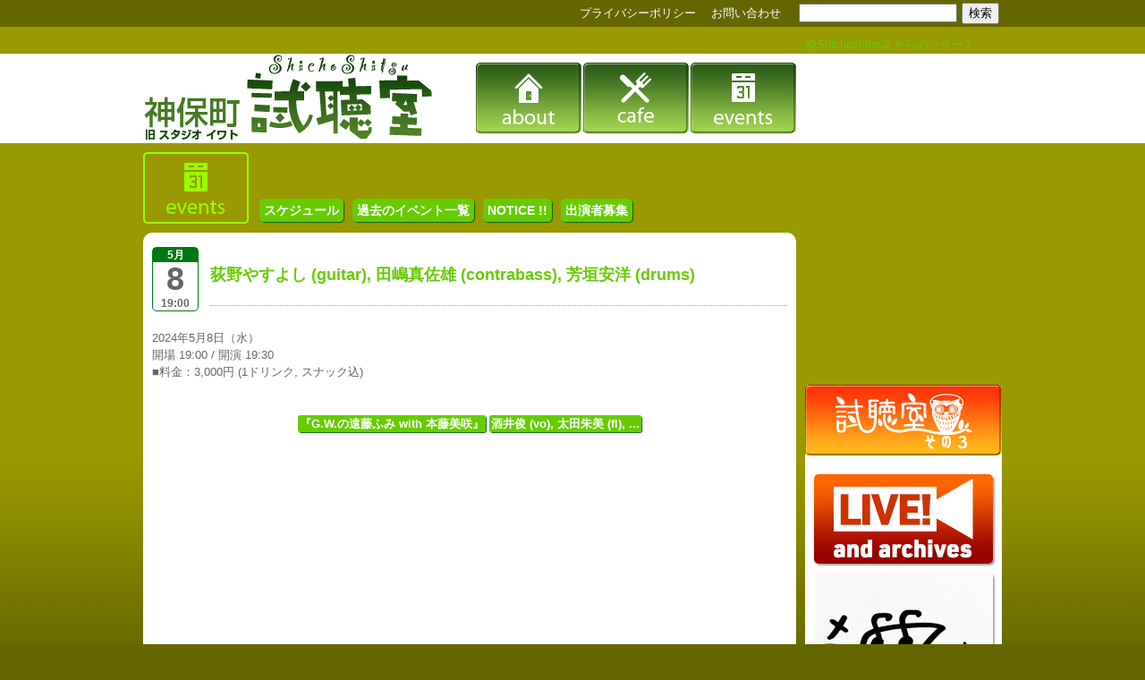

--- FILE ---
content_type: text/html; charset=UTF-8
request_url: http://shicho.org/2024/05/1_240508/
body_size: 8775
content:
<?xml version="1.0" encoding="UTF-8"?>
<!DOCTYPE html PUBLIC "-//W3C//DTD XHTML 1.0 Strict//EN" "http://www.w3.org/TR/xhtml1/DTD/xhtml1-strict.dtd">
<html lang="ja" xml:lang="ja" xmlns="http://www.w3.org/1999/xhtml" class="s1">
<head>
	<meta http-equiv="Content-Type" content="text/html; charset=UTF-8" />
	<meta http-equiv="Content-Style-Type" content="text/css" />
	<meta http-equiv="Content-Script-Type" content="text/javascript" />

	<meta name="author" content="" />
	<meta name="description" content="" />
	<meta name="keywords" content="" />
	<title>試聴室 &raquo; 荻野やすよし (guitar), 田嶋真佐雄 (contrabass), 芳垣安洋 (drums)</title>

	<link rel="stylesheet" href="http://shicho.org/wp/wp-content/themes/shichoshitsu2013/style.css?11" type="text/css" media="screen, print" />
	<script type="text/javascript" src="http://shicho.org/wp/wp-content/themes/shichoshitsu2013/elm/shared.js"></script>

	<link rel="pingback" href="http://shicho.org/wp/xmlrpc.php" />
<!--head from wp_head-->
<link rel="alternate" type="application/rss+xml" title="試聴室 &raquo; フィード" href="http://shicho.org/feed/" />
<link rel="alternate" type="application/rss+xml" title="試聴室 &raquo; コメントフィード" href="http://shicho.org/comments/feed/" />
<link rel="alternate" type="application/rss+xml" title="試聴室 &raquo; 荻野やすよし (guitar), 田嶋真佐雄 (contrabass), 芳垣安洋 (drums) のコメントのフィード" href="http://shicho.org/2024/05/1_240508/feed/" />
<link rel='stylesheet' id='contact-form-7-css'  href='http://shicho.org/wp/wp-content/plugins/contact-form-7/styles.css?ver=2.4.4' type='text/css' media='all' />
<script type='text/javascript' src='http://shicho.org/wp/wp-includes/js/jquery/jquery.js?ver=1.8.3'></script>
<link rel="EditURI" type="application/rsd+xml" title="RSD" href="http://shicho.org/wp/xmlrpc.php?rsd" />
<link rel="wlwmanifest" type="application/wlwmanifest+xml" href="http://shicho.org/wp/wp-includes/wlwmanifest.xml" /> 
<link rel='prev' title='「大フリマ市と音楽」' href='http://shicho.org/2024/05/3_240506/' />
<link rel='next' title='「ぼんやりバーSP ～とんがりのファミコンチャレンジvol,６ 新人類編～」' href='http://shicho.org/2024/05/3_240509/' />
<meta name="generator" content="WordPress 3.5.1" />
<link rel='canonical' href='http://shicho.org/2024/05/1_240508/' />
<link rel='shortlink' href='http://shicho.org/?p=36630' />
<!--/head from wp_head-->
	<script data-ad-client="ca-pub-7225886557224517" async src="https://pagead2.googlesyndication.com/pagead/js/adsbygoogle.js"></script>
	<meta name="google-site-verification" content="n50jPvR36qKHyrIaNo8hyRWIncmPuDbCdo25z14cuYs" />
</head>
<body class="single single-post postid-36630 single-format-standard s1">

<div id="page">
<div id="header">

	<h1 id="siteTitle"><a href="http://shicho.org/"><img src="http://shicho.org/wp/wp-content/themes/shichoshitsu2013/img/logoHead1.png" width="360" height="100" alt="試聴室 神保町" /></a></h1>
	<div id="nav">
	<ul id="nav1">
		<li id="nav11"><a href="http://shicho.org/s1about/"><img src="http://shicho.org/wp/wp-content/themes/shichoshitsu2013/img/nav11.png" width="118" height="80" alt="about" /></a></li>
		<li id="nav12"><a href="http://shicho.org/s1cafemenu/"><img src="http://shicho.org/wp/wp-content/themes/shichoshitsu2013/img/nav12.png" width="118" height="80" alt="cafe" /></a></li>
		<li id="nav13"><a href="http://shicho.org/category/events/s1events/"><img src="http://shicho.org/wp/wp-content/themes/shichoshitsu2013/img/nav13.png" width="118" height="80" alt="events" /></a></li>
	</ul>
	</div>


</div><hr />
<div id="content">
	<div id="article">
		<div id="preSection"><h1><img src="http://shicho.org/wp/wp-content/themes/shichoshitsu2013/img/heading13.png" width="118" height="80" alt="" /></h1></div>
		<div id="eventsInfo"><ul>
			<li><a href="http://shicho.org/category/events/s1events/">スケジュール</a></li>
			<li><a href="http://shicho.org/tag/s1/">過去のイベント一覧</a></li>
			<li><a href="http://shicho.org/s1events_info/">NOTICE !!</a></li>
			<li><a href="http://shicho.org/s1events_booking/">出演者募集</a></li>
		</ul></div>
<hr />
		<div class="post-36630 post type-post status-publish format-standard hentry category-s1events tag-s1 section" id="post-36630">
			<div class="eventsDate"><span class="eventsMonth">5月</span><span class="eventsDay">8</span><span class="eventsTime">19:00</span></div>			<div class="sectionHead"><h2><a href="http://shicho.org/2024/05/1_240508/">荻野やすよし (guitar), 田嶋真佐雄 (contrabass), 芳垣安洋 (drums)</a></h2></div>			<div class="sectionBody">				<p>2024年5月8日（水）<br />
開場 19:00 / 開演 19:30<br />
■料金：3,000円 (1ドリンク, スナック込)<br />

			</div>
		</div>
<hr />
		<div id="postSection"><ul>			<li><a href="http://shicho.org/2024/05/1_240505/" title="『G.W.の遠藤ふみ with 本藤美咲』">『G.W.の遠藤ふみ with 本藤美咲』</a></li>			<li><a href="http://shicho.org/2024/05/1_240510/" title="酒井俊 (vo), 太田朱美 (fl), 永武幹子 (pf), 瀬尾高志 (cb)">酒井俊 (vo), 太田朱美 (fl), ...</a></li>		</ul></div>	</div>

	<div id="aside">
		<div id="sub0">
			<ul><li id="nav10"><a href="http://shicho.org/category/events/s3events/"><img src="http://shicho.org/wp/wp-content/themes/shichoshitsu2013/img/nav30.png" width="220" height="80" alt="試聴室 その3" /></a></li></ul>
		</div><hr />
		<div id="sub1">
			<ul>
<li id="text-7" class="widget widget_text">			<div class="textwidget"><!--  --><a href="http://shicho.org/live_post/"><img src="http://shicho.org/wp/wp-content/uploads/2020/11/live_btn.png" alt="LIVE!" /></a></div>
		</li><li id="text-2" class="widget widget_text">			<div class="textwidget"><a href="http://shicho.org/memory/"><img src="http://shicho.org/wp/wp-content/uploads/2017/04/MK_bn.jpg" alt="メモリー黄金町ダウンロード" /></a></div>
		</li><li id="text-3" class="widget widget_text">			<div class="textwidget"><a href="http://shicho.org/2_close/"><img src="http://shicho.org/wp/wp-content/uploads/2017/05/2close_01.jpg" alt="閉店のご挨拶" /></a></div>
		</li><li id="text-4" class="widget widget_text">			<div class="textwidget"><a href="http://shicho.org/tag/s2/"><img src="http://shicho.org/wp/wp-content/themes/shichoshitsu2013/img/sideSono2.png" alt="その2" /></a></div>
		</li><li id="text-5" class="widget widget_text">			<div class="textwidget"><a href="http://shicho.org/mailmagtemp/"><img src="http://shicho.org/wp/wp-content/themes/shichoshitsu2011R/img/ban_mailmag.png" alt="メルマガ 登録・解除" /></a></div>
		</li><li id="text-6" class="widget widget_text"><h2 class="widgettitle">出演者募集!</h2>			<div class="textwidget"><p>神保町 試聴室では、広く出演者を募集しております。
<a href="http://shicho.org/s1events_booking/">コチラから</a>ぜひお問い合わせください！
<a href=" http://shicho.org/s3events_booking/">そして６月オープン予定の日ノ出町 試聴室その３でも出演者募集中！ご応募</a>お待ちしてま～す。</p></div>
		</li>			</ul>
		</div><hr />
		<div id="sub2">
			<ul>
			</ul>
		</div><hr />
	</div>

	<div id="after">
		<dl>
			<dt>twitter</dt>
			<dd><ul id="twitterArea">
				<li><a class="twitter-timeline" href="https://twitter.com/Shichoshitsu2" data-widget-id="349321203191783427" width="220" height="370">@Shichoshitsu2 からのツイート</a>
<script>!function(d,s,id){var js,fjs=d.getElementsByTagName(s)[0],p=/^http:/.test(d.location)?'http':'https';if(!d.getElementById(id)){js=d.createElement(s);js.id=id;js.src=p+"://platform.twitter.com/widgets.js";fjs.parentNode.insertBefore(js,fjs);}}(document,"script","twitter-wjs");</script></li>
			</ul></dd>
			<dt>試聴室について</dt>
			<dd><ul id="aboutArea">
				<li><a href="http://shicho.org/privacy/">プライバシーポリシー</a></li>
				<li><a href="http://shicho.org/inquiry/">お問い合わせ</a></li>
				<li><form role="search" method="get" id="searchform" action="#" ><input type="text" value="" name="s" id="s" /><input type="submit" id="searchsubmit" value="検索" /></form></li>
			</ul></dd>
		</dl>
	</div>
</div><hr />

<div id="footer">
	<dl>
		<dt>神保町 試聴室</dt>
		<dd>〒101-0065 東京都千代田区西神田3-8-5</dd>
	</dl><dl>
		<dt>横浜 日ノ出町 試聴室 その3</dt>
		<dd>〒231-0033 神奈川県横浜市長者町9-159 第1田浦ビル2階</dd>
	</dl>
	<p>Copyright &copy; 2017-2019 試聴室 by L.R.C. LLC. All Rights Reserved<a href="http://shicho.org/wp/wp-login.php?action=logout&amp;_wpnonce=da2d275a00">.</a></p>
</div>
</div>
</body>
</html>

--- FILE ---
content_type: text/html; charset=utf-8
request_url: https://www.google.com/recaptcha/api2/aframe
body_size: 247
content:
<!DOCTYPE HTML><html><head><meta http-equiv="content-type" content="text/html; charset=UTF-8"></head><body><script nonce="_kw6ffGfaRYncY7pP9ogtg">/** Anti-fraud and anti-abuse applications only. See google.com/recaptcha */ try{var clients={'sodar':'https://pagead2.googlesyndication.com/pagead/sodar?'};window.addEventListener("message",function(a){try{if(a.source===window.parent){var b=JSON.parse(a.data);var c=clients[b['id']];if(c){var d=document.createElement('img');d.src=c+b['params']+'&rc='+(localStorage.getItem("rc::a")?sessionStorage.getItem("rc::b"):"");window.document.body.appendChild(d);sessionStorage.setItem("rc::e",parseInt(sessionStorage.getItem("rc::e")||0)+1);localStorage.setItem("rc::h",'1764203277438');}}}catch(b){}});window.parent.postMessage("_grecaptcha_ready", "*");}catch(b){}</script></body></html>

--- FILE ---
content_type: text/css
request_url: http://shicho.org/wp/wp-content/themes/shichoshitsu2013/style.css?11
body_size: 291
content:
@charset "utf-8";
/*
Theme Name: shichoshitsu 2013
Theme URI: http://shicho.org/
Description: for shichoshitsu 2013-05-14T00:00:00+09:00 (JST)
Version: 0.9
Author: mickn
Author URI: http://mtrw.jp/
Tags: 
*/


/* Hide from WIN_IE4 */
@import "elm/0_filter.css" ;
/* End Hide from WIN_IE4 */


--- FILE ---
content_type: text/css
request_url: http://shicho.org/wp/wp-content/themes/shichoshitsu2013/elm/0_filter.css
body_size: 192
content:
@charset "utf-8";


/* Hide from MAC_IE4.5 */
@import url("1_initial.css");
@import url("2_class.css");
@import url("4_layout.css");
/*@import url("4_layout.css");
 End Hide from MAC_IE4.5 */


--- FILE ---
content_type: text/css
request_url: http://shicho.org/wp/wp-content/themes/shichoshitsu2013/elm/1_initial.css
body_size: 4089
content:
@charset "UTF-8";

/*
initialize
2010-01-23T04:32:08+09:00 (JST)
========================================*/


/*	flat
========================================*/
html {
	overflow-y: scroll;
	}
q:before, q:after {
	content: "";
	}
ul, ol {
	list-style-type: none;
	}

body, 
h1, h2, h3, h4, h5, h6, p, blockquote, pre, 
dl, dd, ul, ol, 
form, fieldset, textarea, input, button, select {
	margin: 0;
	}
body, 
ul, ol, th, td, 
fieldset, legend, label {
	padding: 0;
	}
fieldset, 
img, abbr, acronym {
	border: 0;
	}
table {
	border-collapse: collapse;
	border-spacing: 0;
	}

pre, 
code, kbd, samp, tt {
	font-family: inherit;
	font-family: expression(this.parentNode.currentStyle.fontFamily);
	}
h1, h2, h3, h4, h5, h6, 
table, textarea, pre, 
sub, sup, big, small {
	font-size: 100%;
	}
h1, h2, h3, h4, h5, h6, 
th, 
strong, b {
	font-weight: normal;
	}
address, 
em, cite, var, dfn, i {
	font-style: normal;
	}
a, del, ins {
	text-decoration: none;
	}
caption, th {
	text-align: left;
	}
th, td, 
textarea, select {
	vertical-align: top;
	}
img, object {
	vertical-align: bottom;
	}
sub, sup {
	vertical-align: baseline;
	}
legend, a {
	color: inherit;
	color: expression(this.parentNode.currentStyle.color);
	}
table {
	line-height: expression(this.parentNode.currentStyle.lineHeight);
	}




/*	independent hack
========================================*/

/*		for win ie7
====================*/
*:first-child+html body {
	font-family: Meiryo, 'メイリオ', 'ＭＳ Ｐゴシック', sans-serif;
	}
*:first-child+html pre {
	overflow-y: hidden;
	}
*:first-child+html code, *:first-child+html var, *:first-child+html kbd, *:first-child+html samp {
	vertical-align: baseline;
	}
*:first-child+html legend {
	margin-left: -0.5em;
	}
*:first-child+html li dl {
	display: inline;
	}
	/* for win ie7 */

/*		for win ie5-6 
====================\*/
* html body {
	font-family: Meiryo, 'メイリオ', 'ＭＳ Ｐゴシック', sans-serif;
	}
* html pre {
	overflow-y: hidden;
	width: 100%;
	}
* html code, * html var, * html kbd, * html samp {
	vertical-align: baseline;
	}
* html legend {
	margin-left: -0.5em;
	}
* html li dl {
	display: inline;
	}
* html input, * html button, * html select {
	font-size: 86%;
	}
	/* for win ie5-6 */

/*		for mac ie5
====================*/
* html>body {
	font-family: 'ヒラギノ角ゴ Pro W3', Osaka !important;
	}
* html>body pre {
	white-space: normal;
	overflow: visible;
	}
	/* for mac ie5 */




/*	fix up
========================================*/

/*		block
====================*/
body {
	font-family: "Lucida Grande", "Hiragino Kaku Gothic Pro", "ヒラギノ角ゴ Pro W3", Osaka, "メイリオ", Meiryo, "ＭＳ Ｐゴシック", Geneva, Arial, Verdana, sans-serif;
	font-size: 12px;
	line-height: 1.5;
	}
pre {
	overflow: auto;
	font-family: monospace;
	}
hr {
	display: none;
	}

/*		form
====================*/
input, button, select, textarea {
	margin: 0 0.2em;
	}
label, button, select {
	cursor: pointer;
	}
input[type="submit"], input[type="reset"], input[type="button"], 
input[type="radio"], input[type="checkbox"] {
	cursor: pointer;
	}

/*		inline1
====================*/
ins[datetime]:after, del[datetime]:after {
	content: "\2002\28"attr(datetime)"\29\2002";
	}
ins {
	text-decoration: underline;
	}
del {
	text-decoration: line-through;
	}

/*		inline2
====================*/
q:before {
	content: "\2002\22";
	}
q:after {
	content: "\22\2002";
	}
q[title]:after {
	content: "\2002\28"attr(title)"\29\22\2002";
	}
q[cite]:after {
	content: "\2002\28"attr(cite)"\29\22\2002";
	}
q[cite][title]:after {
	content: "\2002\28"attr(title)"\2002\3A\2002"attr(cite)"\29\22\2002";
	}
q {
	contentBeforeAfter: expression(this.style.contentBeforeAfter || (this.innerHTML = '&nbsp;&quot;' + this.innerHTML + '&quot;&nbsp;', 1));
	}
abbr, acronym {
	cursor: help;
	}

/*		inline3
====================*/
sub {
	vertical-align: -0.2em;
	font-size: 79%;
	line-height: 1;
	}
sup {
	vertical-align: 0.4em;
	font-size: 79%;
	line-height: 1;
	}
code, var, kbd, samp {
	font-family: monospace;
	vertical-align: bottom;
	}
var {
	font-style: italic;
	}


--- FILE ---
content_type: text/css
request_url: http://shicho.org/wp/wp-content/themes/shichoshitsu2013/elm/2_class.css
body_size: 10032
content:
@charset "UTF-8";

/*
general class
2009-02-14T15:03:10+09:00 (JST)
========================================*/


/*	default
========================================*/
ul.default, .default ul {
	list-style-type: circle;
	}
ol.default, .default ol {
	list-style-type: decimal;
	}
h1.default, h2.default, h3.default, h4.default, h5.default, h6.default, 
address.default, p.default, blockquote.default, pre.default, 
ul.default, ol.default, dl.default, table.default, form.default, form.default fieldset {
	margin-bottom: 1.0em;
	}
table h1.default, table h2.default, table h3.default, table h4.default, table h5.default, table h6.default, 
table address.default, table p.default, table blockquote.default, table pre.default, 
table ul.default, table ol.default, table dl.default, table table.default, table form.default, 
li h1.default, li h2.default, li h3.default, li h4.default, li h5.default, li h6.default, 
li address.default, li p.default, li blockquote.default, li pre.default, 
li ul.default, li ol.default, li dl.default, li table.default, li form.default, 
dl h1.default, dl h2.default, dl h3.default, dl h4.default, dl h5.default, dl h6.default, 
dl address.default, dl p.default, dl blockquote.default, dl pre.default, 
dl ul.default, dl ol.default, dl dl.default, dl table.default, dl form.default {
	margin: 0;
	}
blockquote.default {
	padding: 0 2.5em;
	}
blockquote.default:after {
	display: block;
	}
blockquote[title].default:after {
	content: "\28"attr(title)"\29";
	}
blockquote[cite].default:after {
	content: "\28"attr(cite)"\29";
	}
blockquote[cite][title].default:after {
	content: "\28"attr(title)"\2002\3A\2002"attr(cite)"\29";
	}
blockquote.default blockquote {
	padding: 0 1.5em;
	}
.default dt {
	padding-left: 0em;
	}
ul.default , ol.default , .default dd {
	padding-left: 2.5em;
	}
.default li dt, .default dd dt {
	padding-left: 0;
	}
.default li ul, .default li ol, .default li dd, 
.default dd ul, .default dd ol, .default dd dd {
	padding-left: 1.5em;
	}
table.default td, table.default th {
	border: 1px solid #ccc;
	}
pre.default {
	padding: 1em;
	border: 1px solid #ccc;
	}
.default fieldset {
	border: 1px solid #ccc;
	}


/*	general-purpose
========================================*/
.overlong {
	word-break: break-all;
	}

.alignright, .fR {
	float: right;
	margin-left: 1em;
	}
.alignleft, .fL {
	float: left;
	margin-right: 1em;
	}
.tR {
	text-align: right;
	}
.tC {
	text-align: center;
	}
.tL {
	text-align: left;
	}

.pB, .photoBox {
	padding: 5px;
	border-style: solid;
	border-width: 1px;
	border-color: #666 #ccc #ccc #666;
	background-color: #fff;
	font-size: 86%;
	}
.pB img, .photoBox img {
	border-style: solid;
	border-width: 1px;
	border-color: #ccc #666 #666 #ccc;
	}

/*		clearfix
====================*/
.clearfix:after {
	content: ".";
	display: block;
	height: 0;
	clear: both;
	visibility: hidden;
	}
.clearfix {
	display: inline-block;
	}
/* Hides from IE-mac \*/
* html .clearfix {
	height: 1%;
	}
.clearfix {
	display: block;
	}
	/* End hide from IE-mac */


/*	navigation
========================================*/

/*		fitted 1 (big hot spot)
====================*/
/*required*/
.navF1 ul {
	list-style-type: none;
	overflow: hidden;
	padding-left: 0;
	line-height: 2em;
	}
.navF1 li {
	display: inline;
	}
.navF1 a {
	color: #fff;
	}
.navF1 a:hover {
	background-color: #f60;
	color: #ff0;
	}
.navF1 a, .navF1 span {
	height: 1%;
	padding: 2em;
	background-color: #f90;
	}
/*optional horizontal position*/
.navF1 ul.c {
	text-align: center;
	}
.navF1 ul.r {
	text-align: right;
	}
* html>body .navF1 ul.r {
	padding-right: 2em;
	}
.navF1 ul.m a, .navF1 ul.m span {
	background-image: url(img/lm_rsaquo1.gif);
	background-repeat: no-repeat;
	background-position: 0 50%;
	}
/* for win ie5.0-6.0 \*/
* html .navF1 a, * html .navF1 span {
	padding-top: 0;
	padding-bottom: 0;
	}
	/* for win ie5.0-6.0 */

/*		fitted 2 (small hot spot)
====================*/
/*required*/
.navF2 ul {
	list-style-type: none;
	overflow: hidden;
	padding-left: 0;
	line-height: 2em;
	background-color: #f90;
	}
.navF2 li {
	display: inline;
	height: 1%;
	padding: 0 2em;
	}
.navF2 a {
	color: #fff;
	}
.navF2 a:hover {
	color: #ff0;
	}
/*optional horizontal position*/
.navF2 ul.c {
	text-align: center;
	}
.navF2 ul.r {
	text-align: right;
	}
* html>body .navF2 ul.r {
	padding-right: 2em;
	}
/*optional marked list*/
.navF2 ul.m li {
	background-image: url(img/lm_rsaquo1.gif);
	background-repeat: no-repeat;
	background-position: 0 50%;
	}

/*		horizontal 1 (only color)
====================*/
/*required*/
.navH1 {
	position: relative;
	height: 10em;
	}
.navH1 ul {
	position: absolute;
	list-style-type: none;
	overflow: hidden;
	width: 50em;
	padding-left: 0;
	}
.navH1 li {
	float: left;
	}
.navH1 a, .navH1 span {
	display: block;
	width: 10em;
	line-height: 2em;
	text-align: center;
	background-color: #f90;
	}
.navH1 a {
	color: #fff;
	}
.navH1 a:hover {
	background-color: #f60;
	color: #ff0;
	}
/*optional horizontal position*/
.navH1 ul.c {
	top: 3.5em;
	left: 50%;
	margin-left: -25em;
	}
.navH1 ul.r {
	top: 6.5em;
	right: 0;
	}
/*optional marked list*/
.navH1 ul.m a, .navH1 ul.m span {
	background-image: url(img/lm_rsaquo1.gif);
	background-repeat: no-repeat;
	background-position: 0 50%;
	}

/*		horizontal 2 (with border)
====================*/
/*required*/
.navH2 {
	position: relative;
	height: 10em;
	}
.navH2 ul {
	position: absolute;
	list-style-type: none;
	overflow: hidden;
	width: 600px;
	padding-left: 0;
	border: solid 1px #900;
	border-left: none;
	}
/* for win ie5.0-6.0 \*/
* html .navH2 ul {
	width: 601px;
	}
	/* for win ie5.0 */
.navH2 li {
	float: left;
	border-left: solid 1px #900;
	}
.navH2 a, .navH2 span {
	display: block;
	width: 119px;
	line-height: 24px;
	text-align: center;
	background-color: #f90;
	}
.navH2 a {
	color: #fff;
	}
.navH2 a:hover {
	background-color: #f60;
	color: #ff0;
	}
/*optional horizontal position*/
.navH2 ul.c {
	top: 42px;
	left: 50%;
	margin-left: -300px;
	}
.navH2 ul.r {
	top: 78px;
	right: 0;
	}

/*		vertical 1
====================*/
/*required*/
.navV1 ul {
	list-style-type: none;
	overflow: hidden;
	width: 15em;
	padding-left: 0;
	background-color: #f90;
	}
.navV1 li {
	display: inline;
	}
.navV1 a {
	color: #fff;
	}
.navV1 a:hover {
	background-color: #f60;
	color: #ff0;
	}
.navV1 ul a, .navV1 ul span {
	display: block;
	padding-left: 1em;
	}
.navV1 ul ul a, .navV1 ul ul span {
	padding-left: 2em;
	}
.navV1 ul ul ul a, .navV1 ul ul ul span {
	padding-left: 3em;
	}
/*optional marked list*/
.navV1 ul.m a, .navV1 ul.m span {
	background-image: url(img/lm_rsaquo1.gif);
	background-repeat: no-repeat;
	background-position: 0 0.3em;
	}
.navV1 ul.m ul a, .navV1 ul.m ul span {
	background-position: 1em 0.3em;
	}
.navV1 ul.m ul ul a, .navV1 ul.m ul ul span {
	background-position: 2em 0.3em;
	}

/*		vertical 2
====================*/
/*required*/
.navV2 ul {
	list-style-type: none;
	overflow: hidden;
	width: 15em;
	padding-left: 0;
	background-color: #f90;
	}
.navV2 li {
	padding-left: 1em;
	}
.navV2 a {
	display: block;
	color: #fff;
	}
.navV2 a:hover {
	background-color: #f60;
	color: #ff0;
	}
/*optional marked list*/
.navV2 ul.m li {
	background-image: url(img/lm_rsaquo1.gif);
	background-repeat: no-repeat;
	background-position: 0 0.3em;
	}

/*		vertical 3
====================*/
/*required*/
.navV3 ul {
	list-style-type: none;
	overflow: hidden;
	width: 15em;
	padding-left: 0;
	background-color: #f90;
	}
.navV3 li {
	display: inline;
	}
.navV3 a {
	color: #fff;
	}
.navV3 a:hover {
	background-color: #f60;
	color: #ff0;
	}
.navV3 ul a {
	display: block;
	padding-left: 1em;
	}
.navV3 ul ul a {
	padding-left: 2em;
	}
.navV3 ul ul ul a {
	padding-left: 3em;
	}
/*optional marked list*/
.navV3 ul.m a {
	background-image: url(img/lm_rsaquo1.gif);
	background-repeat: no-repeat;
	background-position: 0 0.3em;
	}
.navV3 ul.m ul a {
	background-position: 1em 0.3em;
	}
.navV3 ul.m ul ul a {
	background-position: 2em 0.3em;
	}


/*	dl
========================================*/

/*		flat
====================*/
dl.flat dt, dl.flat dd {
	padding: 0;
	font-weight: normal;
	}

/*	table
========================================*/

/*		flat
====================*/
table.flat {
	border-collapse: collapse;
	border-spacing: 0;
	}
table.flat caption, table.flat td, table.flat th {
	border: none;
	padding: 0;
	background-color: transparent;
	color: inherit;
	font-size: 100%;
	line-height: inherit;
	font-weight: normal;
	}

/*		table 1
====================*/
table.table1 {
	border-collapse: separate;
	border-spacing: 1px;
	}
.table1 caption, .table1 td, .table1 th {
	border-width: 0;
	}
.table1 th {
	background-color: #999;
	}
.table1 caption {
	background-color: transparent;
	color: #999;
	}
.table1 .colTest1 {
	background-color: #eee;
	}
.table1 .colTest2 col {
	width: 20em;
	background-color: #ccc;
	}
.table1 col {
	width: 8em;
	}

/*		table 2
====================*/
table.table2 {
	border-collapse: separate;
	border-spacing: 2px;
	}
.table2 caption, .table2 td, .table2 th {
	border-width: 0;
	}
.table2 th {
	border-top: solid 1px #666;
	border-left: solid 1px #666;
	background-color: #ccc;
	color: #666;
	text-align: center;
	vertical-align: middle;
	}
.table2 td {
	border-top: solid 1px #999;
	border-left: solid 1px #999;
	}
.table2 caption {
	background-color: transparent;
	color: #999;
	}
.table2 .colTest1 {
	}
.table2 .colTest2 col {
	width: 20em;
	background-color: #eee;
	}
.table2 col {
	width: 8em;
	}

/*		table 3
====================*/
.table4 {
	margin-left: 1em;
	border-left: 0.5em solid #ccc;
	}
.table4 caption {
	padding-left: 1em;
	border: 0;
	border-left: 0.5em solid #ccc;
	background-color: transparent;
	color: inherit;
	}
.table4 th {
	border: none;
	background-color: transparent;
	color: inherit;
	}
.table4 th, .table4 td {
	padding: 0.5em 0.5em 0;
	border-bottom: dashed 1px #999;
	vertical-align: bottom;
	}
.table4 .colTest1 {
	background-color: #eee;
	}
.table4 .colTest2 col {
	width: 20em;
	background-color: #ccc;
	}
.table4 col {
	width: 8em;
	}


--- FILE ---
content_type: text/css
request_url: http://shicho.org/wp/wp-content/themes/shichoshitsu2013/elm/4_layout.css
body_size: 35505
content:
@charset "UTF-8";

/*
general class
2010-01-20T04:26:03+09:00 (JST)
========================================*/


/*	color and style
========================================*/

/*		html body a
====================
*/
html, 
html.home {
	margin-top: 30px;
	background: url("../img/bg_cmn.png") repeat-x #667;
	}
html.s1 {
	background: url("../img/bg_s1.png") repeat-x #660;
	}
html.s2 {
	background: url("../img/bg_s2.png") repeat-x #600;
	}
html.s3 {
	background: url("../img/bg_s3.png") repeat-x #600;
	}
body {
	color: #666;
	font-size: 13px;
	}
body.home, #mv {
	background: url("../img/topMain.jpg") no-repeat 50% 130px;
	}
.home #header {
	background: url("../img/bg_cmn.png") repeat-x;
	}
.home #page {
	background: url("../img/bgTopWhiteMdl.png") 10px 0 repeat-y;
	}
.home #content {
	background: none;
	}
.home #footer {
	background: url("../img/bgTopWhiteBtm_home.png") no-repeat #667;
	}

html.s1 #header {
	background: url("../img/bg_s1.png") repeat-x;
	}
html.s2 #header {
	background: url("../img/bg_s2.png") repeat-x;
	}
html.s3 #header {
	background: url("../img/bg_s3.png") repeat-x;
	}
#header {
	background: url("../img/bg_cmn.png") repeat-x;
	}
#page {
	background: url("../img/bgUndWhiteMdl.png") 10px 0 repeat-y;
}
.single-live_post #page {
	background: none;
}
html.s1 #content {
	background: url("../img/bgUndWhiteTop_s1.png") 0 10px no-repeat;
	}
html.s2 #content {
	background: url("../img/bgUndWhiteTop_s2.png") 0 10px no-repeat;
	}
html.s3 #content {
	background: url("../img/bgUndWhiteTop_s3.png") 0 10px no-repeat;
	}
#content {
	background: url("../img/bgUndWhiteTop_cmn.png") 0 -10px no-repeat;
	}
.single-live_post #content {
	background: none;
}
html.s1 #footer {
	background: url("../img/bgUndWhiteBtm_s1.png") no-repeat #660;
	color: #fff;
	}
html.s2 #footer {
	background: url("../img/bgUndWhiteBtm_s2.png") no-repeat #600;
	color: #fff;
	}
html.s3 #footer {
	background: url("../img/bgUndWhiteBtm_s3.png") no-repeat #600;
	color: #fff;
	}
#footer {
	background: url("../img/bgUndWhiteBtm_cmn.png") no-repeat #667;
	color: #fff;
}
.single-live_post #footer {
	background: none;
}

/*			for win ie5-6 
====================\*/
* html body.home {
	background: none;
	}
	/* for win ie5-6 */

a:link {
	color: #68e;
	}
a:visited {
	color: #68e;
	}
a:hover {
	color: #ccf;
	text-decoration: underline;
	}
a[name]:hover, a[id]:hover {
	color: inherit;
	text-decoration: none;
	}
a[href]:hover {
	color: #f93;
	text-decoration: underline;
	}
a:active {
	color: #f71;
	}

html.s1 a:link {
	color: #6c0;
	}
html.s1 a:visited {
	color: #6c0;
	}
html.s1 a:hover {
	color: #9f0;
	text-decoration: underline;
	}
html.s1 a[name]:hover, a[id]:hover {
	color: inherit;
	text-decoration: none;
	}
html.s1 a[href]:hover {
	color: #9f0;
	text-decoration: underline;
	}
html.s1 a:active {
	color: #6c0;
	}

html.s2 a:link {
	color: #f71;
	}
html.s2 a:visited {
	color: #f71;
	}
html.s2 a:hover {
	color: #f93;
	text-decoration: underline;
	}
html.s2 a[name]:hover, a[id]:hover {
	color: inherit;
	text-decoration: none;
	}
html.s2 a[href]:hover {
	color: #f93;
	text-decoration: underline;
	}
html.s2 a:active {
	color: #f71;
	}

html.s3 a:link {
	color: #f71;
	}
html.s3 a:visited {
	color: #f71;
	}
html.s3 a:hover {
	color: #f93;
	text-decoration: underline;
	}
html.s3 a[name]:hover, a[id]:hover {
	color: inherit;
	text-decoration: none;
	}
html.s3 a[href]:hover {
	color: #f93;
	text-decoration: underline;
	}
html.s3 a:active {
	color: #f71;
	}

/*		others by property
====================*/
abbr, acronym {
	border-bottom: 1px dotted #999;
	}
abbr:hover, acronym:hover {
	border-bottom: 1px solid #999;
	}
kbd {
	border: 1px solid #999;
	padding: 0 0.2em;
	}
h1, h2, h3, h4, h5, h6, 
strong, dt, caption, legend, em, dfn {
	font-weight: bold;
	}
q:before, q:after, blockquote:after, del:after, ins:after {
	font-size: 86%;
	line-height: 1;
	color: #999;
	text-align: right;
	}
strong {
	color: #000;
	}
cite, em, abbr, acronym {
	}
del {
	}


/*	basic
========================================*/
body {
	text-align: center;
	}
#page {
	width: 980px;
	margin: 0 auto;
	}
#header, 
#content, 
#footer {
	width: 960px;
	margin: 0 auto;
	text-align: left;
	}
#siteTitle, 
#siteDescription {
	float: left;
	margin-top: 30px;
	}
.single-live_post #siteTitle {
	width: 100%;
}
.single-live_post #siteTitle a {
	width: 100%;
	display: flex;
	justify-content: space-between;
}
.s2 #siteTitle, 
#siteDescription {
	float: right;
	margin-right: 230px;
	}
.s3 #siteTitle, 
#siteDescription {
	float: right;
	margin-right: 230px;
	}


/*		article
====================*/
#article, 
#articleS2, 
#articleS3, 
#articleS1 {
	float: left;
	}
#articleS3, 
#articleS1 {
	border-radius: 20px;
}
#articleS3 h1,
#articleS1 h1,
#articleS3,
#articleS1 {
}
#article {
	width: 730px;
	min-height: 600px;
	margin-top: 100px;
	}
.single-live_post #article {
	width: 100%;
	margin-top: 20px;
}
.cmn #article {
	margin-top: 10px;
	padding-top: 15px;
	}
#article {
	background: #fff;
	border-radius: 10px;
	-moz-border-radius: 10px;
	-webkit-border-radius: 10px;
	}

#articleS1 a:link {
	color: #6c0;
	}
#articleS1 a:visited {
	color: #6c0;
	}
#articleS1 a:hover {
	color: #9f0;
	text-decoration: underline;
	}
#articleS1 a[name]:hover, a[id]:hover {
	color: inherit;
	text-decoration: none;
	}
#articleS1 a[href]:hover {
	color: #9f0;
	text-decoration: underline;
	}
#articleS1 a:active {
	color: #6c0;
	}

#articleS2 a:link {
	color: #f71;
	}
#articleS2 a:visited {
	color: #f71;
	}
#articleS2 a:hover {
	color: #f93;
	text-decoration: underline;
	}
#articleS2 a[name]:hover, a[id]:hover {
	color: inherit;
	text-decoration: none;
	}
#articleS2 a[href]:hover {
	color: #f93;
	text-decoration: underline;
	}
#articleS2 a:active {
	color: #f71;
	}

#articleS3 a:link {
	color: #f71;
	}
#articleS3 a:visited {
	color: #f71;
	}
#articleS3 a:hover {
	color: #f93;
	text-decoration: underline;
	}
#articleS3 a[name]:hover, a[id]:hover {
	color: inherit;
	text-decoration: none;
	}
#articleS3 a[href]:hover {
	color: #f93;
	text-decoration: underline;
	}
#articleS3 a:active {
	color: #f71;
}
#articleS0 {
	width: calc(100% + 20px);
	margin: 0 -10px;
	min-height: 180px;
	background-image: url(../img/bgContent0.png);
	background-repeat: repeat-x;
}
#articleS0 .inner {
	height: 100%;
	border-radius: 10px;
	background-color: #eee;
}
.post-type-archive .ht {
	margin: 20px;
}
.post-type-archive .ht,
#articleS0 .ht {
	display: flex;
	align-items: center !important;
}
.post-type-archive .ht dt,
#articleS0 .ht dt {
	border-radius: 10px;
}
.post-type-archive .ht dd,
#articleS0 .ht dd {
	text-align: left;
	padding: 1em;
}
#articleS0 .ht .descript {
	width: 440px;
}
.post-type-archive .ht .title,
#articleS0 .ht .title {
	font-weight: bold;
	font-size: 16px;
}
.post-type-archive .ht iframe,
#articleS0 .ht iframe {
	display: block;
	border-radius: 10px;
	width: 288px;
	height: 162px;
}
.post-type-archive .sectionHead h2 {
	font-size: 20px !important;
}

.post-type-archive #aside #sub0 {
}
.post-type-archive #aside #nav10 + #nav10 {
	margin-top: 10px;
}
.cmn #aside #sub1 {
	margin-top: 180px !important;
}
.btnArea {
	text-align: center;
	margin: 2em 0;
}
.btnArea a {
	display: inline-block;
	padding: .5em 2em;
	background: #a90329;
	background: -moz-linear-gradient(top,  #a90329 0%, #6d0019 100%);
	background: -webkit-linear-gradient(top,  #a90329 0%,#6d0019 100%);
	background: linear-gradient(to bottom,  #a90329 0%,#6d0019 100%);
	filter: progid:DXImageTransform.Microsoft.gradient( startColorstr='#a90329', endColorstr='#6d0019',GradientType=0 );
	color: #fff;
	font-weight: bold;
}


/*			for win ie5-6 
====================\*/
* html #article {
	margin-top: 0;
	height: 600px;
	}
	/* for win ie5-6 */
#articleS1 {
	width: 360px;
	margin-right: 10px;
	min-height: 400px;
	}
#articleS2 {
	width: 360px;
	margin-right: -230px;
	}
#articleS3 {
	width: 360px;
	margin-right: -230px;
	}
#article .section, 
#articleS3 .section, 
#articleS2 .section, 
#articleS1 .section, 
#commentsArea {
	margin: 0 10px;
	padding-bottom: 1em;
	}
.single #article .section {
	padding-bottom: 0;
	}


/*		aside
====================*/
#aside {
	float: right;
	width: 230px;
	}
#aside #sub1, 
#aside #sub2, 
#aside #sub3 {
	margin-left: 10px;
	padding: 10px;
	}
#aside #sub0 {
	margin-top: 260px;
	padding: 10px;
	}
#aside #sub1 {
	background: #fff;
	border-radius: 10px;
	-moz-border-radius: 10px;
	-webkit-border-radius: 10px;
	}
.home #aside #sub1 {
	position: relative;
	margin-top: -60px;
	}
.cmn #aside #sub1 {
	position: relative;
	margin-top: 90px;
	}
/*			for win ie5-6 
====================\*/
* html .home #aside #sub1 {
	height: 1%;
	}
	/* for win ie5-6 */
#aside dt {
	display: none;
	}

.widgettitle {
	margin-top: 10px;
	background: #6ac;
	font-size: 12px;
	text-align: center;
	color: #fff;
	border-top-left-radius: 5px;
	-moz-border-radius-topleft: 5px;
	-webkit-border-top-left-radius: 5px;
	border-top-right-radius: 5px;
	-moz-border-radius-topright: 5px;
	-webkit-border-top-right-radius: 5px;
	}
.widget_text .widgettitle {
	background: #960;
	}
.textwidget {
	margin-bottom: 10px;
	}
div.textwidget p {
	padding: 5px;
	background: #fe8;
	border-bottom-left-radius: 5px;
	-moz-border-radius-bottomleft: 5px;
	-webkit-border-bottom-left-radius: 5px;
	border-bottom-right-radius: 5px;
	-moz-border-radius-bottomright: 5px;
	-webkit-border-bottom-right-radius: 5px;
	}
.textwidget img {
	border-radius: 5px;
	-moz-border-radius: 5px;
	-webkit-border-radius: 5px;
	-moz-box-shadow: 2px 2px 2px #aaa;
	-webkit-box-shadow: 2px 2px 2px #aaa;
	box-shadow: 2px 2px 2px #aaa;
	}

/*		after
====================*/
#after {
	clear: both;
	}
#twitterArea {
	position: absolute;
	left: 50%;
	top: 40px;
	margin-left: 260px;
	} 
#aboutArea {
	position: absolute;
	left: 50%;
	top: 0;
	width: 960px;
	margin-left: -480px;
	text-align: right;
	line-height: 30px;
	}
#aboutArea li {
	display: inline;
	margin-left: 1em;
	}
#aboutArea li a {
	color: #fff;
	}
#aboutArea form {
	display: inline;
	}
#after dt {
	display: none;
	}


/*		footer
====================*/
#footer {
	padding-top: 70px;
	padding-bottom: 70px;
	text-align: center;
	}
#footer ul {
	list-style-type: none;
	overflow: hidden;
	display: inline;
	padding-left: 0;
	}
#footer li {
	display: inline;
	padding: 0 0.5em;
	border-right: solid 1px #fff;
	}
#footer li.first {
	border-left: solid 1px #fff;
	}
#footer a {
	color: #ff0;
	}
#footer a:hover {
	color: #fc0;
	}
#footer dt, 
#footer dd {
	display: inline;
	}
#footer dt a {
	margin-left: 2em;
	color: #ff9;
	}
#footer #address {
	margin-top: 1em;
	}
#footer p {
	margin-top: 2em;
	margin-bottom: 10em;
	}


/*		nav(horizontal 1)
====================*/
#nav {
	list-style-type: none;
	overflow: hidden;
	width: 360px;
	padding-top: 40px;
	padding-left: 12px;
	}
.single-live_post #nav {
	display: flex;
	justify-content: space-between;
	width: 100%;
	padding-top: 10px;
	padding-left: 0;
}
.home #nav {
	clear: both;
	width: 740px;
	padding-top: 230px;
	padding-bottom: 20px;
	padding-left: 0;
	}
.cmn #nav {
	clear: both;
	width: 740px;
	padding-top: 10px;
	padding-left: 0;
	}
.s2 #nav {
	padding-left: 0;
	}
.s3 #nav {
	padding-left: 0;
	}
.cmn #nav13, 
.home #nav13 {
	margin-right: 14px;
	}
#nav1 li, 
#nav2 li {
	float: left;
	margin-right: 2px;
	}
#nav1 a, 
#nav2 a {
	display: block;
	width: 118px;
	color: #fff;
	opacity: 1;
	-moz-opacity: 1;
	/*filter: alpha(opacity=100);*/
	}
.home #nav1 a, 
.home #nav2 a {
	opacity: 0.8;
	-moz-opacity: 0.8;
	/*filter: alpha(opacity=80);*/
	}
#nav a:hover, 
/*
.s1about #nav #nav11 a, 
.category-s1cafe #nav #nav12 a, 
.category-s1events #nav #nav13 a, 
.s1about #nav #nav11 a, 
.category-s1cafe #nav #nav12 a, 
.category-s1events #nav #nav13 a, 
*/
#music #nav #nav4 a {
	opacity: 0.5;
	-moz-opacity: 0.5;
	/*filter: alpha(opacity=50);*/
	}


#nav li a[name] {
	opacity: 0.3;
	-moz-opacity: 0.3;
	/*filter: alpha(opacity=30);*/
	}
#nav  li a[name]:hover {
	opacity: 0.3;
	-moz-opacity: 0.3;
	/*filter: alpha(opacity=30);*/
 	}



/*			for win ie5-6 
====================\*/
* html #article {
	margin-top: 0;
	height: 600px;
	}
	/* for win ie5-6 */


/*	detail Article
====================*/


/*		infoArea
====================

html.s1 div.more a {
	color: #fff;
	background: #6c0;
	-moz-box-shadow: 1px 1px 1px #060;
	-webkit-box-shadow: 1px 1px 1px #060;
	box-shadow: 1px 1px 1px #060;
	text-shadow: none;
	}
html.s1 div.more a:hover {
	color: #fff;
	background: #7d0;
	text-decoration: none;
	-moz-box-shadow: none;
	-webkit-box-shadow: none;
	box-shadow: none;
	text-shadow: none;
	}
html.s2 div.more a {
	color: #fff;
	background: #f71;
	-moz-box-shadow: 1px 1px 1px #600;
	-webkit-box-shadow: none;
	box-shadow: 1px 1px 1px #600;
	text-shadow: none;
	}
html.s2 div.more a:hover {
	color: #fff;
	background: #f93;
	text-decoration: none;
	-moz-box-shadow: none;
	-webkit-box-shadow: none;
	box-shadow: none;
	text-shadow: none;
	}

#cafeInfo li a, #eventsInfo li a, #booksInfo li a, #musicInfo li a {
	margin-right: 1px;
	padding: 5px;
	color: #fff;
	font-size: 14px;
	font-weight: bold;
	background: #f30;
	border-radius: 5px;
	-moz-border-radius: 5px;
	-webkit-border-radius: 5px;
	-moz-box-shadow: 2px 2px 2px #aaa;
	-webkit-box-shadow: 2px 2px 2px #aaa;
	box-shadow: 2px 2px 2px #aaa;
	text-shadow: 1px 1px 2px #000;
	}
#cafeInfo li a:hover, #eventsInfo li a:hover, #booksInfo li a:hover, #musicInfo li a:hover {
	margin-right: 0;
	margin-left: 1px;
	background: #f60;
	text-decoration: none;
	-moz-box-shadow: 1px 1px 2px #aaa;
	-webkit-box-shadow: 1px 1px 2px #aaa;
	box-shadow: 1px 1px 2px #aaa;
	text-shadow: none;
	}

*/
#cafeInfo, #eventsInfo, #booksInfo, #musicInfo {
	margin: -5px 0 30px 130px;
	}
#cafeInfo li, #eventsInfo li, #booksInfo li, #musicInfo li {
	display: inline;
	margin-right: 5px;
	}
#cafeInfo li a, #eventsInfo li a, #booksInfo li a, #musicInfo li a {
	margin-right: 1px;
	padding: 5px;
	color: #fff;
	font-size: 14px;
	font-weight: bold;
	background: #f30;
	border-radius: 5px;
	-moz-border-radius: 5px;
	-webkit-border-radius: 5px;
	}
#cafeInfo li a:hover, #eventsInfo li a:hover, #booksInfo li a:hover, #musicInfo li a:hover {
	margin-right: 0;
	margin-left: 1px;
	background: #f60;
	text-decoration: none;
	-moz-box-shadow: none;
	-webkit-box-shadow: none;
	box-shadow: none;
	}
.s1 #cafeInfo li a, .s1 #eventsInfo li a, .s1 #booksInfo li a, .s1 #musicInfo li a {
	background: #6c0;
	-moz-box-shadow: 1px 1px 1px #060;
	-webkit-box-shadow: 1px 1px 1px #060;
	box-shadow: 1px 1px 1px #060;
	}
.s1 #cafeInfo li a:hover, .s1 #eventsInfo li a:hover, .s1 #booksInfo li a:hover, .s1 #musicInfo li a:hover {
	background: #7d0;
	-moz-box-shadow: none;
	-webkit-box-shadow: none;
	box-shadow: none;
 	}
.s2 #cafeInfo li a, .s2 #eventsInfo li a, .s2 #booksInfo li a, .s2 #musicInfo li a {
	background: #f71;
	-moz-box-shadow: 1px 1px 1px #600;
	-webkit-box-shadow: 1px 1px 1px #600;
	box-shadow: 1px 1px 1px #600;
	}
.s2 #cafeInfo li a:hover, .s2 #eventsInfo li a:hover, .s2 #booksInfo li a:hover, .s2 #musicInfo li a:hover {
	background: #f93;
	-moz-box-shadow: none;
	-webkit-box-shadow: none;
	box-shadow: none;
 	}
.s3 #cafeInfo li a, .s3 #eventsInfo li a, .s3 #booksInfo li a, .s3 #musicInfo li a {
	background: #f71;
	-moz-box-shadow: 1px 1px 1px #600;
	-webkit-box-shadow: 1px 1px 1px #600;
	box-shadow: 1px 1px 1px #600;
	}
.s3 #cafeInfo li a:hover, .s3 #eventsInfo li a:hover, .s3 #booksInfo li a:hover, .s3 #musicInfo li a:hover {
	background: #f93;
	-moz-box-shadow: none;
	-webkit-box-shadow: none;
	box-shadow: none;
 	}

.s1 #cafeInfo li a[name], .s1 #eventsInfo li a[name], .s1 #booksInfo li a[name], .s1 #musicInfo li a[name] {
	opacity: 0.3;
	-moz-opacity: 0.3;
	/*filter: alpha(opacity=30);*/
	}
.s1 #cafeInfo li a[name]:hover, .s1 #eventsInfo li a[name]:hover, .s1 #booksInfo li a[name]:hover, .s1 #musicInfo li a[name]:hover {
	background: #6c0;
	margin-right: 1px;
	margin-left: 0;
	-moz-box-shadow: 1px 1px 1px #060;
	-webkit-box-shadow: none;
	box-shadow: 1px 1px 1px #060;
	opacity: 0.3;
	-moz-opacity: 0.3;
	/*filter: alpha(opacity=30);*/
 	}
.s2 #cafeInfo li a[name], .s2 #eventsInfo li a[name], .s2 #booksInfo li a[name], .s2 #musicInfo li a[name] {
	opacity: 0.3;
	-moz-opacity: 0.3;
	/*filter: alpha(opacity=30);*/
	}
.s2 #cafeInfo li a[name]:hover, .s2 #eventsInfo li a[name]:hover, .s2 #booksInfo li a[name]:hover, .s2 #musicInfo li a[name]:hover {
	background: #f71;
	margin-right: 1px;
	margin-left: 0;
	-moz-box-shadow: 1px 1px 1px #600;
	-webkit-box-shadow: none;
	box-shadow: 1px 1px 1px #600;
	opacity: 0.3;
	-moz-opacity: 0.3;
	/*filter: alpha(opacity=30);*/
 	}
.s3 #cafeInfo li a[name], .s3 #eventsInfo li a[name], .s3 #booksInfo li a[name], .s3 #musicInfo li a[name] {
	opacity: 0.3;
	-moz-opacity: 0.3;
	/*filter: alpha(opacity=30);*/
	}
.s3 #cafeInfo li a[name]:hover, .s3 #eventsInfo li a[name]:hover, .s3 #booksInfo li a[name]:hover, .s3 #musicInfo li a[name]:hover {
	background: #f71;
	margin-right: 1px;
	margin-left: 0;
	-moz-box-shadow: 1px 1px 1px #600;
	-webkit-box-shadow: none;
	box-shadow: 1px 1px 1px #600;
	opacity: 0.3;
	-moz-opacity: 0.3;
	/*filter: alpha(opacity=30);*/
 	}


/*		preSection
====================
====================
====================*/
#preSection {
	margin-top: -90px;
	}
#preSection h1 {
	margin-top: 0px;
	padding-top: 0px;
	padding-left: 0px;
	padding-bottom: 0px;
	height: 60px;
	font-size: 16px;
	color: #ff0;
	}
#preSection h1.noinfo {
	padding-bottom: 46px;
	}
#preSection h1 a {
	color: #ff0;
	}

#cafe #preSection h1 {
	background: url("../img/heading1.png") no-repeat 0 10px;
	}
#events #preSection h1 {
	background: url("../img/heading2.png") no-repeat 0 10px;
	}
#books #preSection h1 {
	background: url("../img/heading3.png") no-repeat 0 10px;
	}
#music #preSection h1 {
	background: url("../img/heading4.png") no-repeat 0 10px;
	}
#regular #preSection h1 {
	background: url("../img/heading0.png") no-repeat 0 10px;
	}
/*			for win ie5-6 
====================\*/
* html #preSection {
	background: #c30;
	}
* html #preSection h1 {
	margin-top: 0;
	padding-bottom: 0;
	height: 100px;
	font-size: 14px;
	color: #ff0;
	}
* html #preSection h1 {
behavior: expression(
this.style.behavior || (
this.style.filter = "progid:DXImageTransform.Microsoft.AlphaImageLoader(sizingMethod=crop,src='"+this.currentStyle.getAttribute("backgroundImage").slice(5,-2)+"')",
this.style.backgroundImage = "none",
this.style.behavior = "none"
)
);
	}
	/* for win ie5-6 */


/*		sectionHead
====================
====================
====================*/
.sectionHead {
	overflow: hidden;
	clear: both;
	margin-bottom: 2px;
	padding-bottom: 2px;
	border-bottom: dotted 1px #999;
	}
.category-s1events .sectionHead, 
.category-s2events .sectionHead, 
.category-s3events .sectionHead {
	clear: none;
	}
.sectionHead h2, 
.tag .section .sectionHead h2 {
	font-size: 14px;
	}
.category-s1events .sectionHead h2, 
.category-s2events .sectionHead h2, 
.category-s3events .sectionHead h2 {
	font-size: 18px;
	}
.single .category-s1events .sectionHead h2, 
.single .category-s2events .sectionHead h2, 
.single .category-s3events .sectionHead h2 {
	padding-top: 1em;
	padding-bottom: 1em;
	}
.sectionHead span {
	padding: 2px 0 0 2em;
	font-size: 10px;
	color: #999;
	}
.page .sectionHead, 
.single .sectionHead {
	margin-bottom: 2em;
	}

/*			cafe
====================*/
#cafe .sectionHead h2:before {
	padding: 2px;
	margin-right: 6px;
	font-size: 12px;
	font-weight: normal;
	background: #c30;
	color: #fff;
	border-radius: 3px;
	-moz-border-radius: 3px;
	-webkit-border-radius: 3px;
	}
#cafe .category-koganemag .sectionHead h2:before {
	content: "黄金町通信";
	}
#cafe .category-todaysmenu .sectionHead h2:before {
	content: "本日のメニュー";
	}

/*			events
====================*/

.eventsDate {
	float: left;
	clear: both;
	width: 50px;
	border: solid 1px #ff0;
	margin-right: 1em;
	background: #fff;
	font-weight: bold;
	border-radius: 5px;
	-moz-border-radius: 5px;
	-webkit-border-radius: 5px;
	}
#articleS1 .eventsDate, 
html.s1 .eventsDate {
	border: solid 1px #071;
	}
#articleS2 .eventsDate, 
html.s2 .eventsDate {
	border: solid 1px #930;
	}
#articleS3 .eventsDate, 
html.s3 .eventsDate {
	border: solid 1px #930;
	}
.tag .eventsDate {
	margin-bottom: 1em;
	}
.tag .section {
	clear: both;
	}
.eventsMonth {
	display: block;
	padding: 2px 0;
	font-size: 12px;
	line-height: 12px;
	background: #ff0;
	color: #fff;
	}
#articleS1 .eventsMonth, 
html.s1 .eventsMonth {
	background: #071;
	}
#articleS2 .eventsMonth, 
html.s2 .eventsMonth {
	background: #930;
	}
#articleS3 .eventsMonth, 
html.s3 .eventsMonth {
	background: #930;
	}
.eventsDay {
	display: block;
	font-size: 36px;
	line-height: 38px;
	}
.eventsTime {
	display: block;
	padding: 2px 0;
	font-size: 12px;
	line-height: 12px;
	}
.eventsDate span {
	text-align: center;
	}


/*			music/book
====================*/
#books .sectionHead strong, 
#music .sectionHead strong {
	padding: 2px;
	border-radius: 3px;
	-moz-border-radius: 3px;
	-webkit-border-radius: 3px;
	}
#books .sectionHead strong {
	background: #c30;
	color: #fff;
	}
#music .sectionHead strong {
	background: #c30;
	color: #fff;
	}
#books .sectionHead h2.withtitle a, 
#music .sectionHead h2.withtitle a {
	font-size: 12px;
	}



/*			date
====================

.date .section .eventsDay {
	color: #ff0;
	font-size: 16px;
	line-height: 18px;
	}

.date .section .eventsDate {
	width: 30px;
	margin-right: 0.5em;
	border-radius: 3px;
	-moz-border-radius: 3px;
	-webkit-border-radius: 3px;
	}
.date .section .eventsMonth {
	color: #fff;
	}
.date .section .eventsDate span {
	padding: 0;
	text-align: center;
	}

*/

/*			home
====================*/
.home .sectionHead {
	margin-top: 0;
	margin-bottom: 0;
	padding-left: 44px;
	}
.home #articleS3 .sectionHead {
	padding-left: 0px;
	}
.home .category-s1events, 
.home .category-s2events {
	padding-left: 0;
	}
#articleS3 h1 {
	background: url("../img/bgTopHeadline3.png") no-repeat 0 0;
	padding-bottom: 15px;
	}
#articleS2 h1 {
	background: url("../img/bgTopHeadline2.png") no-repeat 0 0;
	padding-bottom: 15px;
	}
#articleS1 h1 {
	background: url("../img/bgTopHeadline1.png") no-repeat 0 0;
	padding-bottom: 15px;
	}

.home #articleS1 .eventsDate, 
.home #articleS2 .eventsDate, 
.home #articleS3 .eventsDate {
	width: 36px;
	margin-right: 0.5em;
	border-radius: 3px;
	-moz-border-radius: 3px;
	-webkit-border-radius: 3px;
	}
.home #articleS1 .eventsMonth, 
.home #articleS2 .eventsMonth, 
.home #articleS3 .eventsMonth {
	color: #fff;
	}
.home #articleS1 .eventsDay, 
.home #articleS2 .eventsDay, 
.home #articleS3 .eventsDay {
	color: #666;
	font-size: 24px;
	line-height: 26px;
	}
.home #articleS1 .eventsDate span, 
.home #articleS2 .eventsDate span, 
.home #articleS3 .eventsDate span {
	padding: 0;
	text-align: center;
	}
.home .sectionHead p {
	float: right;
	padding: 2px;
	font-size: 10px;
	background: #6ac;
	color: #fff;
	border-radius: 3px;
	-moz-border-radius: 3px;
	-webkit-border-radius: 3px;
	}


/*		sectionBody
====================
====================
====================
div.more {
	display: block;
	text-align: right;
	}
div.more a {
	padding: 2px 12px;
	font-size: 14px;
	color: #fff;
	background: #f30;
	border-radius: 3px;
	-moz-border-radius: 3px;
	-webkit-border-radius: 3px;
	-moz-box-shadow: 1px 1px 2px #aaa;
	-webkit-box-shadow: 1px 1px 2px #aaa;
	box-shadow: 1px 1px 1px #aaa;
	text-shadow: 1px 1px 2px #000;
	}
div.more a:hover {
	margin-right: -1px;
	color: #fff;
	background: #f60;
	text-decoration: none;
	-moz-box-shadow: 1px 1px 1px #aaa;
	-webkit-box-shadow: 1px 1px 1px #aaa;
	box-shadow: 1px 1px 1px #aaa;
	text-shadow: none;
	}
*/
div.more {
	display: block;
	text-align: right;
	}
div.more a {
	padding: 2px 12px;
	font-size: 14px;
	border-radius: 3px;
	-moz-border-radius: 3px;
	-webkit-border-radius: 3px;
	}
div.more a:hover {
	margin-right: -1px;
	text-decoration: none;
	}
html.s1 div.more a {
	color: #fff;
	background: #6c0;
	-moz-box-shadow: 1px 1px 1px #060;
	-webkit-box-shadow: 1px 1px 1px #060;
	box-shadow: 1px 1px 1px #060;
	text-shadow: none;
	}
html.s1 div.more a:hover {
	color: #fff;
	background: #7d0;
	text-decoration: none;
	-moz-box-shadow: none;
	-webkit-box-shadow: none;
	box-shadow: none;
	text-shadow: none;
	}
html.s2 div.more a {
	color: #fff;
	background: #f71;
	-moz-box-shadow: 1px 1px 1px #600;
	-webkit-box-shadow: none;
	box-shadow: 1px 1px 1px #600;
	text-shadow: none;
	}
html.s2 div.more a:hover {
	color: #fff;
	background: #f93;
	text-decoration: none;
	-moz-box-shadow: none;
	-webkit-box-shadow: none;
	box-shadow: none;
	text-shadow: none;
	}
html.s3 div.more a {
	color: #fff;
	background: #f71;
	-moz-box-shadow: 1px 1px 1px #600;
	-webkit-box-shadow: none;
	box-shadow: 1px 1px 1px #600;
	text-shadow: none;
	}
html.s3 div.more a:hover {
	color: #fff;
	background: #f93;
	text-decoration: none;
	-moz-box-shadow: none;
	-webkit-box-shadow: none;
	box-shadow: none;
	text-shadow: none;
	}

#commentsArea {
	margin: 0 10px 2em;
	padding: 10px;
	border: solid 1px #ccc;
	border-top: none;
	border-bottom-left-radius: 5px;
	-moz-border-radius-bottomleft: 5px;
	-webkit-border-bottom-left-radius: 5px;
	border-bottom-right-radius: 5px;
	-moz-border-radius-bottomright: 5px;
	-webkit-border-bottom-right-radius: 5px;
	}
#commentlist {
	list-style-type: decimal;
	padding-left: 2em;
	font-size: 12px;
	}
#commentlist li {
	margin: 1em 0;
	border-bottom: solid 1px #ccc;
	}
#commentlist li p.function {
	text-align: right;
	}
#commentform {
	margin-left: 2em;
	line-height: 2em;
	}

.wpcf7 {
	clear: both;
	margin-top: 3em;
	padding: 10px !important;
	border: solid 1px #778;
	border-radius: 5px;
	-moz-border-radius: 5px;
	-webkit-border-radius: 5px;
	}
.wpcf7 h4.tC {
	display: block;
	background: #778;
	color: #fff;
	border-radius: 5px;
	-moz-border-radius: 5px;
	-webkit-border-radius: 5px;
	}
.s1 .wpcf7 {
	border: solid 1px #071;
	}
.s1 .wpcf7 h4.tC {
	background: #071;
	}
.s2 .wpcf7 {
	border: solid 1px #930;
	}
.s2 .wpcf7 h4.tC {
	background: #930;
	}
.s3 .wpcf7 {
	border: solid 1px #930;
	}
.s3 .wpcf7 h4.tC {
	background: #930;
	}

/*			events
====================
====================
====================*/
#events .section {
	clear: both;
	}
#events .sectionHead {
	clear: none;
	}

.scheDiv {
	clear: both;
	background: #6ac;
	text-align: center;
	font-weight: bold;
	color: #fff;
	margin: 0 10px 1em;;
	border-radius: 5px;
	-moz-border-radius: 5px;
	-webkit-border-radius: 5px;
	}

/*			home
====================
====================
====================*/
.home .category-s1cafe, 
.home .category-s2cafe, 
.home .category-s3cafe {
	background: url("../img/topIcon2.png") no-repeat 10px 50%;
	}
#articleS3 .section, 
#articleS2 .section, 
#articleS1 .section {
	padding-top: 0.6em;
	padding-bottom: 0.4em;
	}
.home .scheDiv {
	margin: 0.6em 10px 0.4em;
	}




/*		sectionFoot
====================
====================
====================*/
.sectionFoot {
	clear: both;
	padding-top: 2em;
	}
.functionList {
	clear: both;
	padding-top: 2em;
	list-style-type: none;
	overflow: hidden;
	margin: 2em 10px 0;
	padding: 5px;
	border: solid 1px #ccc;
	border-bottom: none;
	color: #999;
	background: #eee;
	border-top-left-radius: 5px;
	-moz-border-radius-topleft: 5px;
	-webkit-border-top-left-radius: 5px;
	border-top-right-radius: 5px;
	-moz-border-radius-topright: 5px;
	-webkit-border-top-right-radius: 5px;
	}
.functionList a {
	color: #b73;
	background: #eee;
	}
.functionList li {
	display: inline;
	height: 1%;
	}
.functionList li:after {
	content: " | ";
	}


/*		postSection
====================
====================
====================*/
#postSection {
	clear: both;
	padding-top: 2em;
	}
#postSection ul {
	}
#postSection ul {
	text-align: center;
	}
#postSection li {
	display: inline;
	}
#postSection li a {
	padding: 2px;
	color: #fff;
	font-weight: bold;
	border-radius: 3px;
	-moz-border-radius: 3px;
	-webkit-border-radius: 3px;
	}
#postSection li a:hover {
	margin-left: 1px;
	margin-right: -1px;
	text-decoration: none;
	}
.s1 #postSection li a {
	background: #6c0;
	-moz-box-shadow: 1px 1px 1px #060;
	-webkit-box-shadow: 1px 1px 1px #060;
	box-shadow: 1px 1px 1px #060;
	}
.s1 #postSection li a:hover {
	background: #7d0;
	-moz-box-shadow: none;
	-webkit-box-shadow: none;
	box-shadow: none;
	}
.s2 #postSection li a {
	background: #f71;
	-moz-box-shadow: 1px 1px 1px #060;
	-webkit-box-shadow: 1px 1px 1px #060;
	box-shadow: 1px 1px 1px #060;
	}
.s2 #postSection li a:hover {
	background: #f93;
	-moz-box-shadow: none;
	-webkit-box-shadow: none;
	box-shadow: none;
	}
.s3 #postSection li a {
	background: #f71;
	-moz-box-shadow: 1px 1px 1px #060;
	-webkit-box-shadow: 1px 1px 1px #060;
	box-shadow: 1px 1px 1px #060;
	}
.s3 #postSection li a:hover {
	background: #f93;
	-moz-box-shadow: none;
	-webkit-box-shadow: none;
	box-shadow: none;
	}





/*		sectionBody General
====================
====================
====================*/
.sectionBody h1, .sectionBody h2, .sectionBody h3, .sectionBody h4, .sectionBody h5, .sectionBody h6 {
	display: inline;
	}
.sectionBody h5 {
	font-size: 14px;
	}
.sectionBody h4 {
	font-size: 15px;
	}
.sectionBody h3 {
	font-size: 16px;
	}
.sectionBody h2 {
	font-size: 17px;
	}
.sectionBody h1 {
	font-size: 18px;
	}
.sectionBody ul {
	list-style-type: circle;
	}
.sectionBody ol {
	list-style-type: decimal;
	}
.sectionBody h1, .sectionBody h2, .sectionBody h3, .sectionBody h4, .sectionBody h5, .sectionBody h6, 
.sectionBody p, .sectionBody blockquote, .sectionBody pre, .sectionBody ul, .sectionBody ol, .sectionBody dl, 
.sectionBody table, .sectionBody form, .sectionBody form fieldset {
	margin-bottom: 1.0em;
	}
.sectionBody table h1, .sectionBody table h2, .sectionBody table h3, .sectionBody table h4, .sectionBody table h5, .sectionBody table h6, 
.sectionBody table address, .sectionBody table p, .sectionBody table blockquote, .sectionBody table pre, 
.sectionBody table ul, .sectionBody table ol, .sectionBody table dl, .sectionBody table table, .sectionBody table form, 
.sectionBody li h1, .sectionBody li h2, .sectionBody li h3, .sectionBody li h4, .sectionBody li h5, .sectionBody li h6, 
.sectionBody li address, .sectionBody li p, .sectionBody li blockquote, .sectionBody li pre, 
.sectionBody li ul, .sectionBody li ol, .sectionBody li dl, .sectionBody li table, .sectionBody li form, 
.sectionBody dl h1, .sectionBody dl h2, .sectionBody dl h3, .sectionBody dl h4, .sectionBody dl h5, .sectionBody dl h6, 
.sectionBody dl address, .sectionBody dl p, .sectionBody dl blockquote, .sectionBody dl pre, 
.sectionBody dl ul, .sectionBody dl ol, .sectionBody dl dl, .sectionBody dl table, sectionBody dl form {
	margin: 0;
	}
.sectionBody blockquote {
	padding: 0 2.5em;
	}
.sectionBody blockquote:after {
	display: block;
	}
.sectionBody blockquote[title]:after {
	content: "\28"attr(title)"\29";
	}
.sectionBody blockquote[cite]:after {
	content: "\28"attr(cite)"\29";
	}
.sectionBody blockquote[cite][title]:after {
	content: "\28"attr(title)"\2002\3A\2002"attr(cite)"\29";
	}
.sectionBody blockquote blockquote {
	padding: 0 1.5em;
	}
.sectionBody dt {
	padding-left: 0em;
	}
.sectionBody ul, .sectionBody ol, .sectionBody dd {
	padding-left: 2.5em;
	}
.sectionBody li dt, .sectionBody dd dt {
	padding-left: 0;
	}
.sectionBody li ul, .sectionBody li ol, .sectionBody li dd, 
.sectionBody dd ul, .sectionBody dd ol, .sectionBody dd dd {
	padding-left: 1.5em;
	}
.sectionBody table td, .sectionBody table th {
	border: 1px solid #ccc;
	}
.sectionBody pre {
	padding: 1em;
	border: 1px solid #ccc;
	}
.sectionBody fieldset {
	border: 1px solid #ccc;
	}
.sectionBody img {
	padding: 4px;
	border: solid 1px #ccc;
	background: #fff;
	-moz-box-shadow: 3px 3px 6px #ccc;
	-webkit-box-shadow: 3px 3px 6px #ccc;
	box-shadow: 3px 3px 6px #ccc;
	border-radius: 3px;
	-moz-border-radius: 3px;
	-webkit-border-radius: 3px;
	}
.sectionBody img.noshadow {
	padding: 0;
	border: none;
	background: none;
	-moz-box-shadow: none;
	-webkit-box-shadow: none;
	box-shadow: none;
	border-radius: 3px;
	-moz-border-radius: 3px;
	-webkit-border-radius: 3px;
	}

#regular .section dt, 
#events #orderform dt {
	line-height: 2em;
	float: left;
	clear: both;
	width: 12em;
	}
#regular .section dd, 
#events #orderform dd {
	line-height: 2em;
	margin-left: 12.5em;
	}
#regular .section dd input[type="text"], 
#events #orderform dd input[type="text"] {
	vertical-align: top;
	}
#regular .section p, 
#events #orderform p {
	line-height: 1.2em;
	}
#events #orderform p#messageTextArea {
	line-height: 6em;
	}





html.s2 #aside #sub0>ul li:first-child {
	margin-top: -80px !important;
	}
html.s2 #aside #sub0>ul li:last-child {
	margin-top: 10px !important;
	}
#aside #sub1 {
	text-align: center;
}



/*
#events .ec3_iconlet {
	border: solid 1px #c00;
	}
.ec3_iconlet {
	margin-bottom: 1em !important;
	border-radius: 5px;
	-moz-border-radius: 5px;
	-webkit-border-radius: 5px;
	}
.ec3_iconlet td, .ec3_iconlet th {
	border: none !important;
	}
.home .ec3_events, 
#events .ec3_events {
	clear: both;
	margin: 0 10px;
	}
.home .ec3_events li, 
#events .ec3_events li {
	margin: 0;
	margin-top: 1em;
	line-height: 2em;
	}
.home .ec3_events ul, 
#events .ec3_events ul {
	display: inline;
	margin: 0 5px;
	}
.home .ec3_list_day, 
#events .ec3_list_day {
	border-bottom: dotted 1px #999;
	}
.home .ec3_list_day span, 
#events .ec3_list_day span {
	padding: 2px;
	border: solid 1px #c00;
	color: #666;
	font-weight: bold;
	border-radius: 5px;
	-moz-border-radius: 5px;
	-webkit-border-radius: 5px;
	}
*/

/*
.home .ec3_list_day a, 
#events .ec3_list_day a {
	font-weight: bold;
	font-size: 14px;
	}

#events #postSection ul.ec3_events, 
#events #postSection .ec3_list_day ul {
	text-align: left;
	}
#allTop .ec3_events li, 
#events #postSection .ec3_events li {
	display: block;
	}
#allTop .ec3_events ul li, 
#events #postSection .ec3_events ul li {
	display: inline;
	}
#events #postSection .ec3_events li a {
	padding: 0;
	color: #f71;
	background: none;
	border-radius: none;
	-moz-border-radius: none;
	-webkit-border-radius: none;
	-moz-box-shadow: none;
	-webkit-box-shadow: none;
	box-shadow: none;
	}
#events #postSection li a:hover {
	margin-left: 0;
	margin-right: 0;
	background: none;
	text-decoration: underline;
	-moz-box-shadow: none;
	-webkit-box-shadow: none;
	box-shadow: none;
	}
*/


/*

#event-calendar table.nav {
	display: none;
	}
#event-calendar td {
	padding: 0 !important;
	border: solid 1px #fff !important;
	}
#event-calendar .ec3_eventday {
	background: #f60;
	}
#aside #event-calendar .eventday {
	color: #fff !important;
	display: block;
	}
#aside #event-calendar .eventday:hover {
	color: #ff0 !important;
	}
#event-calendar .ec3_today {
	}
#event-calendar caption {
	background: #8ce;
	font-size: 10px;
	font-weight: normal;
	border-bottom-left-radius: 5px;
	-moz-border-radius-bottomleft: 5px;
	-webkit-border-bottom-left-radius: 5px;
	border-bottom-right-radius: 5px;
	-moz-border-radius-bottomright: 5px;
	-webkit-border-bottom-right-radius: 5px;
	}
#event-calendar caption a {
	color: #fff;
	}


*/

.single-live_post #article .movie {
}
.single-live_post #article .descript {
	padding: 20px;
}
.single-live_post #article .title {
	padding: 20px 20px 0 20px;
	font-size: 16px;
	font-weight: bold;
}
.single-live_post #article .live {
	position: relative;
	width: 100%;
	padding-top: 56.25%;
}
.single-live_post #article .live iframe {
	position: absolute;
	top: 0;
	right: 0;
	width: 100% !important;
	height: 100% !important;
	border-radius: 10px 10px 0 0;
	margin-bottom: 20px;
}

--- FILE ---
content_type: application/javascript
request_url: http://shicho.org/wp/wp-content/themes/shichoshitsu2013/elm/shared.js
body_size: 4774
content:
/*	general scripts

2009-04-14T04:08:09+09:00 (JST)

========================================*/
function imageReplacement3(tags) {
	if (!tags) {
		imageReplacement3(document.getElementsByTagName('a'));
		imageReplacement3(document.getElementsByTagName('q'));
	}
	else {
		for (var i=0; i<tags.length; i++) {
			if (tags[i].className == 'ir3') {
				var pImg = tags[i];
				var rImg = document.createElement('img');
				if (pImg.id) rImg.id = pImg.id;
				if (pImg.className) rImg.className = pImg.className;
				if (pImg.cite) rImg.src = pImg.cite;
				else rImg.src = pImg.href;
				rImg.alt = pImg.firstChild.nodeValue;
				rImg.title = pImg.firstChild.nodeValue;
				pImg.parentNode.replaceChild(rImg,pImg);
				i--;
			}
		}
	}
}
function imgRollover() {
	var rImg = new Array();
	var pImg = document.getElementsByTagName('img');
	for (var i=0; i<pImg.length; i++) {
		var srcBtm = pImg[i].src.substring(pImg[i].src.lastIndexOf('.'), pImg[i].src.length);
		if (((pImg[i].src.indexOf('imgRO')>=0)||(pImg[i].className == 'RO'))&&(pImg[i].src.indexOf('x'+srcBtm)<0)) {/*2009-04-14T04:08:09+09:00 (JST)*/
			rImg[i] = new Image();
			rImg[i].src = pImg[i].src.replace(srcBtm,'x'+srcBtm);
			pImg[i].setAttribute('rSrc',rImg[i].src);
			pImg[i].setAttribute('pSrc',pImg[i].src);
			pImg[i].onmouseover = function() {
				this.src = this.getAttribute('rSrc');
			}
			pImg[i].onmouseout = function() {
				this.src = this.getAttribute('pSrc');
			}
		}
	}
}
function pngLoaderForIE(){
	if ((typeof document.body.style.maxHeight == "undefined") && (typeof document.body.style.zoom != "undefined")) {
		for (var i=0; i<document.images.length; i++) {
			if (document.images[i].src.split('.').reverse()[0] == 'PNG') {
				var pImg = document.images[i];
				var rImg = document.createElement('b');
				if (pImg.id) rImg.id = pImg.id;
				if (pImg.className) rImg.className = pImg.className;
				if (pImg.alt) rImg.title = pImg.alt;
				with(rImg.style) {
					if ((pImg.align == 'left')||(pImg.align == 'right')) styleFloat = pImg.align;
					if (pImg.parentElement.href) cursor = 'hand';
					display = 'inline-block';
					width = pImg.width;
					height = pImg.height;
					filter = 'progid:DXImageTransform.Microsoft.AlphaImageLoader(src="' + pImg.src + '", sizingMethod="scale")';
				}
				pImg.replaceNode(rImg);
				if (pImg.getAttribute('rSrc')) {
					rImg.setAttribute('rSrc',pImg.getAttribute('rSrc'));
					rImg.setAttribute('pSrc',pImg.getAttribute('pSrc'));
					rImg.onmouseover = function() {
						this.filters[0].src = this.getAttribute('rSrc')
					}
					rImg.onmouseout = function() {
						this.filters[0].src = this.getAttribute('pSrc')
					}
				}
				i--;
			}
		}
	}
}
function externalLinks() {
	var links = document.getElementsByTagName('a');
	for (var i=0; i<links.length; i++) {
		if (links[i].rel == 'ex') links[i].target = '_blank';
		else if (links[i].rel.split('ex').length>=3) {
			var winSize = links[i].rel.split('ex');
			var winPrmt = "scrollbars=1, resizable=1, menubar=0, directories=0, toolbar=0, status=0, location=0" + ",width=" + winSize[1] + ",height=" + winSize[2];
			var winName = links[i].rel;
			var openUri = links[i].href;
			links[i].setAttribute('paramaters',winPrmt);
			links[i].onclick = function() {
				var popupWin = window.open(this.href,this.rel,this.paramaters);
				popupWin.focus();
				return false;
			}
		}
	}
}
function toggleNavi() {
	var lists = document.getElementsByTagName('li');
	for (var i=0; i<lists.length; i++) {
		if (lists[i].className.indexOf('tn',0)>=0) {
			lists[i].firstChild.style.cursor = "pointer";
			swtA = lists[i].getElementsByTagName('a')[0];
			tgtUl = swtA.parentNode.getElementsByTagName('ul')[0];
			if (tgtUl.className.indexOf('hdn',0)>=0) tgtUl.style.display = 'none';
			swtA.onclick = function() {
				tgtUl = this.parentNode.getElementsByTagName('ul')[0];
				if (tgtUl.style.display == 'none') tgtUl.style.display = 'block';
				else tgtUl.style.display = 'none';
				if ((document.getElementsByTagName('body')[0].id=="cat1cat17cat10")||(document.getElementsByTagName('body')[0].id=="xmap")) return false;
			}
		}
	}
}
function autoFontResize() {
	var wWidth = document.body.clientWidth;
	var sWidth = 740;
	var tWidth = wWidth/sWidth;
	if (document.getElementById('page')) {
		var page = document.getElementById('page');
		if (page.className.indexOf('afr',0)>=0) {
			page.style.fontSize = tWidth*100+"%";
//for debug			document.getElementsByTagName('p')[0].firstChild.nodeValue = page.style.fontSize; 
		}
	}
}
function iframer(uri) {
}
function launch() {
	if (!document.getElementsByTagName) return;
	imageReplacement3();
	imgRollover();
	pngLoaderForIE();
	externalLinks();
	toggleNavi();
	autoFontResize();
}
window.onload = launch;
window.onresize = autoFontResize;
